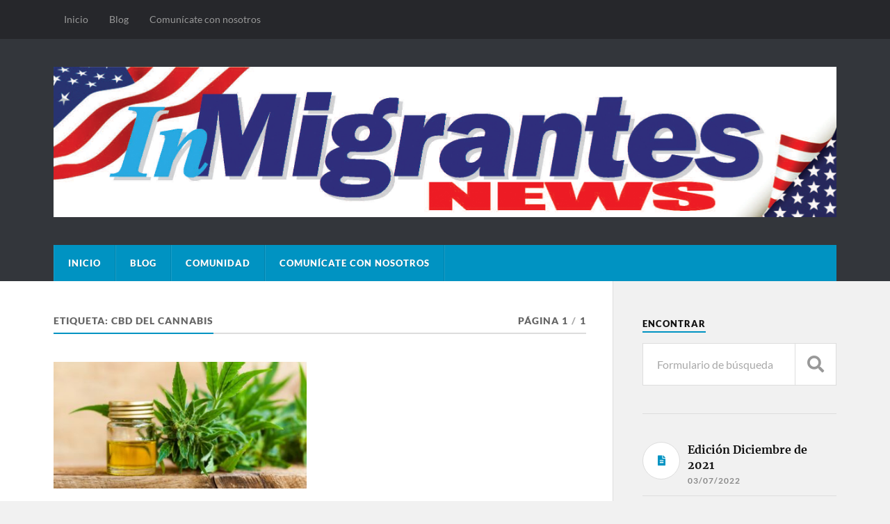

--- FILE ---
content_type: text/html; charset=UTF-8
request_url: https://www.inmigrantes.news/tag/cbd-del-cannabis/
body_size: 10963
content:
<!DOCTYPE html>

<html class="no-js" lang="es" xmlns:fb="https://www.facebook.com/2008/fbml" xmlns:addthis="https://www.addthis.com/help/api-spec" >

	<head profile="http://gmpg.org/xfn/11">
		
		<meta http-equiv="Content-Type" content="text/html; charset=UTF-8" />
		<meta name="viewport" content="width=device-width, initial-scale=1.0" >
		 
		<title>CBD del Cannabis &#8211; Inmigrantes.news</title>
<meta name='robots' content='max-image-preview:large' />
<script>document.documentElement.className = document.documentElement.className.replace("no-js","js");</script>
<link rel='dns-prefetch' href='//s7.addthis.com' />
<link rel="alternate" type="application/rss+xml" title="Inmigrantes.news &raquo; Feed" href="https://www.inmigrantes.news/feed/" />
<link rel="alternate" type="application/rss+xml" title="Inmigrantes.news &raquo; Feed de los comentarios" href="https://www.inmigrantes.news/comments/feed/" />
<link rel="alternate" type="application/rss+xml" title="Inmigrantes.news &raquo; Etiqueta CBD del Cannabis del feed" href="https://www.inmigrantes.news/tag/cbd-del-cannabis/feed/" />
<style id='wp-img-auto-sizes-contain-inline-css' type='text/css'>
img:is([sizes=auto i],[sizes^="auto," i]){contain-intrinsic-size:3000px 1500px}
/*# sourceURL=wp-img-auto-sizes-contain-inline-css */
</style>
<style id='wp-emoji-styles-inline-css' type='text/css'>

	img.wp-smiley, img.emoji {
		display: inline !important;
		border: none !important;
		box-shadow: none !important;
		height: 1em !important;
		width: 1em !important;
		margin: 0 0.07em !important;
		vertical-align: -0.1em !important;
		background: none !important;
		padding: 0 !important;
	}
/*# sourceURL=wp-emoji-styles-inline-css */
</style>
<style id='wp-block-library-inline-css' type='text/css'>
:root{--wp-block-synced-color:#7a00df;--wp-block-synced-color--rgb:122,0,223;--wp-bound-block-color:var(--wp-block-synced-color);--wp-editor-canvas-background:#ddd;--wp-admin-theme-color:#007cba;--wp-admin-theme-color--rgb:0,124,186;--wp-admin-theme-color-darker-10:#006ba1;--wp-admin-theme-color-darker-10--rgb:0,107,160.5;--wp-admin-theme-color-darker-20:#005a87;--wp-admin-theme-color-darker-20--rgb:0,90,135;--wp-admin-border-width-focus:2px}@media (min-resolution:192dpi){:root{--wp-admin-border-width-focus:1.5px}}.wp-element-button{cursor:pointer}:root .has-very-light-gray-background-color{background-color:#eee}:root .has-very-dark-gray-background-color{background-color:#313131}:root .has-very-light-gray-color{color:#eee}:root .has-very-dark-gray-color{color:#313131}:root .has-vivid-green-cyan-to-vivid-cyan-blue-gradient-background{background:linear-gradient(135deg,#00d084,#0693e3)}:root .has-purple-crush-gradient-background{background:linear-gradient(135deg,#34e2e4,#4721fb 50%,#ab1dfe)}:root .has-hazy-dawn-gradient-background{background:linear-gradient(135deg,#faaca8,#dad0ec)}:root .has-subdued-olive-gradient-background{background:linear-gradient(135deg,#fafae1,#67a671)}:root .has-atomic-cream-gradient-background{background:linear-gradient(135deg,#fdd79a,#004a59)}:root .has-nightshade-gradient-background{background:linear-gradient(135deg,#330968,#31cdcf)}:root .has-midnight-gradient-background{background:linear-gradient(135deg,#020381,#2874fc)}:root{--wp--preset--font-size--normal:16px;--wp--preset--font-size--huge:42px}.has-regular-font-size{font-size:1em}.has-larger-font-size{font-size:2.625em}.has-normal-font-size{font-size:var(--wp--preset--font-size--normal)}.has-huge-font-size{font-size:var(--wp--preset--font-size--huge)}.has-text-align-center{text-align:center}.has-text-align-left{text-align:left}.has-text-align-right{text-align:right}.has-fit-text{white-space:nowrap!important}#end-resizable-editor-section{display:none}.aligncenter{clear:both}.items-justified-left{justify-content:flex-start}.items-justified-center{justify-content:center}.items-justified-right{justify-content:flex-end}.items-justified-space-between{justify-content:space-between}.screen-reader-text{border:0;clip-path:inset(50%);height:1px;margin:-1px;overflow:hidden;padding:0;position:absolute;width:1px;word-wrap:normal!important}.screen-reader-text:focus{background-color:#ddd;clip-path:none;color:#444;display:block;font-size:1em;height:auto;left:5px;line-height:normal;padding:15px 23px 14px;text-decoration:none;top:5px;width:auto;z-index:100000}html :where(.has-border-color){border-style:solid}html :where([style*=border-top-color]){border-top-style:solid}html :where([style*=border-right-color]){border-right-style:solid}html :where([style*=border-bottom-color]){border-bottom-style:solid}html :where([style*=border-left-color]){border-left-style:solid}html :where([style*=border-width]){border-style:solid}html :where([style*=border-top-width]){border-top-style:solid}html :where([style*=border-right-width]){border-right-style:solid}html :where([style*=border-bottom-width]){border-bottom-style:solid}html :where([style*=border-left-width]){border-left-style:solid}html :where(img[class*=wp-image-]){height:auto;max-width:100%}:where(figure){margin:0 0 1em}html :where(.is-position-sticky){--wp-admin--admin-bar--position-offset:var(--wp-admin--admin-bar--height,0px)}@media screen and (max-width:600px){html :where(.is-position-sticky){--wp-admin--admin-bar--position-offset:0px}}

/*# sourceURL=wp-block-library-inline-css */
</style><link rel='stylesheet' id='wc-blocks-style-css' href='https://www.inmigrantes.news/wp-content/plugins/woocommerce/assets/client/blocks/wc-blocks.css?ver=wc-10.4.2' type='text/css' media='all' />
<style id='global-styles-inline-css' type='text/css'>
:root{--wp--preset--aspect-ratio--square: 1;--wp--preset--aspect-ratio--4-3: 4/3;--wp--preset--aspect-ratio--3-4: 3/4;--wp--preset--aspect-ratio--3-2: 3/2;--wp--preset--aspect-ratio--2-3: 2/3;--wp--preset--aspect-ratio--16-9: 16/9;--wp--preset--aspect-ratio--9-16: 9/16;--wp--preset--color--black: #111;--wp--preset--color--cyan-bluish-gray: #abb8c3;--wp--preset--color--white: #fff;--wp--preset--color--pale-pink: #f78da7;--wp--preset--color--vivid-red: #cf2e2e;--wp--preset--color--luminous-vivid-orange: #ff6900;--wp--preset--color--luminous-vivid-amber: #fcb900;--wp--preset--color--light-green-cyan: #7bdcb5;--wp--preset--color--vivid-green-cyan: #00d084;--wp--preset--color--pale-cyan-blue: #8ed1fc;--wp--preset--color--vivid-cyan-blue: #0693e3;--wp--preset--color--vivid-purple: #9b51e0;--wp--preset--color--accent: #0093C2;--wp--preset--color--dark-gray: #333;--wp--preset--color--medium-gray: #555;--wp--preset--color--light-gray: #777;--wp--preset--gradient--vivid-cyan-blue-to-vivid-purple: linear-gradient(135deg,rgb(6,147,227) 0%,rgb(155,81,224) 100%);--wp--preset--gradient--light-green-cyan-to-vivid-green-cyan: linear-gradient(135deg,rgb(122,220,180) 0%,rgb(0,208,130) 100%);--wp--preset--gradient--luminous-vivid-amber-to-luminous-vivid-orange: linear-gradient(135deg,rgb(252,185,0) 0%,rgb(255,105,0) 100%);--wp--preset--gradient--luminous-vivid-orange-to-vivid-red: linear-gradient(135deg,rgb(255,105,0) 0%,rgb(207,46,46) 100%);--wp--preset--gradient--very-light-gray-to-cyan-bluish-gray: linear-gradient(135deg,rgb(238,238,238) 0%,rgb(169,184,195) 100%);--wp--preset--gradient--cool-to-warm-spectrum: linear-gradient(135deg,rgb(74,234,220) 0%,rgb(151,120,209) 20%,rgb(207,42,186) 40%,rgb(238,44,130) 60%,rgb(251,105,98) 80%,rgb(254,248,76) 100%);--wp--preset--gradient--blush-light-purple: linear-gradient(135deg,rgb(255,206,236) 0%,rgb(152,150,240) 100%);--wp--preset--gradient--blush-bordeaux: linear-gradient(135deg,rgb(254,205,165) 0%,rgb(254,45,45) 50%,rgb(107,0,62) 100%);--wp--preset--gradient--luminous-dusk: linear-gradient(135deg,rgb(255,203,112) 0%,rgb(199,81,192) 50%,rgb(65,88,208) 100%);--wp--preset--gradient--pale-ocean: linear-gradient(135deg,rgb(255,245,203) 0%,rgb(182,227,212) 50%,rgb(51,167,181) 100%);--wp--preset--gradient--electric-grass: linear-gradient(135deg,rgb(202,248,128) 0%,rgb(113,206,126) 100%);--wp--preset--gradient--midnight: linear-gradient(135deg,rgb(2,3,129) 0%,rgb(40,116,252) 100%);--wp--preset--font-size--small: 15px;--wp--preset--font-size--medium: 20px;--wp--preset--font-size--large: 24px;--wp--preset--font-size--x-large: 42px;--wp--preset--font-size--normal: 17px;--wp--preset--font-size--larger: 28px;--wp--preset--spacing--20: 0.44rem;--wp--preset--spacing--30: 0.67rem;--wp--preset--spacing--40: 1rem;--wp--preset--spacing--50: 1.5rem;--wp--preset--spacing--60: 2.25rem;--wp--preset--spacing--70: 3.38rem;--wp--preset--spacing--80: 5.06rem;--wp--preset--shadow--natural: 6px 6px 9px rgba(0, 0, 0, 0.2);--wp--preset--shadow--deep: 12px 12px 50px rgba(0, 0, 0, 0.4);--wp--preset--shadow--sharp: 6px 6px 0px rgba(0, 0, 0, 0.2);--wp--preset--shadow--outlined: 6px 6px 0px -3px rgb(255, 255, 255), 6px 6px rgb(0, 0, 0);--wp--preset--shadow--crisp: 6px 6px 0px rgb(0, 0, 0);}:where(.is-layout-flex){gap: 0.5em;}:where(.is-layout-grid){gap: 0.5em;}body .is-layout-flex{display: flex;}.is-layout-flex{flex-wrap: wrap;align-items: center;}.is-layout-flex > :is(*, div){margin: 0;}body .is-layout-grid{display: grid;}.is-layout-grid > :is(*, div){margin: 0;}:where(.wp-block-columns.is-layout-flex){gap: 2em;}:where(.wp-block-columns.is-layout-grid){gap: 2em;}:where(.wp-block-post-template.is-layout-flex){gap: 1.25em;}:where(.wp-block-post-template.is-layout-grid){gap: 1.25em;}.has-black-color{color: var(--wp--preset--color--black) !important;}.has-cyan-bluish-gray-color{color: var(--wp--preset--color--cyan-bluish-gray) !important;}.has-white-color{color: var(--wp--preset--color--white) !important;}.has-pale-pink-color{color: var(--wp--preset--color--pale-pink) !important;}.has-vivid-red-color{color: var(--wp--preset--color--vivid-red) !important;}.has-luminous-vivid-orange-color{color: var(--wp--preset--color--luminous-vivid-orange) !important;}.has-luminous-vivid-amber-color{color: var(--wp--preset--color--luminous-vivid-amber) !important;}.has-light-green-cyan-color{color: var(--wp--preset--color--light-green-cyan) !important;}.has-vivid-green-cyan-color{color: var(--wp--preset--color--vivid-green-cyan) !important;}.has-pale-cyan-blue-color{color: var(--wp--preset--color--pale-cyan-blue) !important;}.has-vivid-cyan-blue-color{color: var(--wp--preset--color--vivid-cyan-blue) !important;}.has-vivid-purple-color{color: var(--wp--preset--color--vivid-purple) !important;}.has-black-background-color{background-color: var(--wp--preset--color--black) !important;}.has-cyan-bluish-gray-background-color{background-color: var(--wp--preset--color--cyan-bluish-gray) !important;}.has-white-background-color{background-color: var(--wp--preset--color--white) !important;}.has-pale-pink-background-color{background-color: var(--wp--preset--color--pale-pink) !important;}.has-vivid-red-background-color{background-color: var(--wp--preset--color--vivid-red) !important;}.has-luminous-vivid-orange-background-color{background-color: var(--wp--preset--color--luminous-vivid-orange) !important;}.has-luminous-vivid-amber-background-color{background-color: var(--wp--preset--color--luminous-vivid-amber) !important;}.has-light-green-cyan-background-color{background-color: var(--wp--preset--color--light-green-cyan) !important;}.has-vivid-green-cyan-background-color{background-color: var(--wp--preset--color--vivid-green-cyan) !important;}.has-pale-cyan-blue-background-color{background-color: var(--wp--preset--color--pale-cyan-blue) !important;}.has-vivid-cyan-blue-background-color{background-color: var(--wp--preset--color--vivid-cyan-blue) !important;}.has-vivid-purple-background-color{background-color: var(--wp--preset--color--vivid-purple) !important;}.has-black-border-color{border-color: var(--wp--preset--color--black) !important;}.has-cyan-bluish-gray-border-color{border-color: var(--wp--preset--color--cyan-bluish-gray) !important;}.has-white-border-color{border-color: var(--wp--preset--color--white) !important;}.has-pale-pink-border-color{border-color: var(--wp--preset--color--pale-pink) !important;}.has-vivid-red-border-color{border-color: var(--wp--preset--color--vivid-red) !important;}.has-luminous-vivid-orange-border-color{border-color: var(--wp--preset--color--luminous-vivid-orange) !important;}.has-luminous-vivid-amber-border-color{border-color: var(--wp--preset--color--luminous-vivid-amber) !important;}.has-light-green-cyan-border-color{border-color: var(--wp--preset--color--light-green-cyan) !important;}.has-vivid-green-cyan-border-color{border-color: var(--wp--preset--color--vivid-green-cyan) !important;}.has-pale-cyan-blue-border-color{border-color: var(--wp--preset--color--pale-cyan-blue) !important;}.has-vivid-cyan-blue-border-color{border-color: var(--wp--preset--color--vivid-cyan-blue) !important;}.has-vivid-purple-border-color{border-color: var(--wp--preset--color--vivid-purple) !important;}.has-vivid-cyan-blue-to-vivid-purple-gradient-background{background: var(--wp--preset--gradient--vivid-cyan-blue-to-vivid-purple) !important;}.has-light-green-cyan-to-vivid-green-cyan-gradient-background{background: var(--wp--preset--gradient--light-green-cyan-to-vivid-green-cyan) !important;}.has-luminous-vivid-amber-to-luminous-vivid-orange-gradient-background{background: var(--wp--preset--gradient--luminous-vivid-amber-to-luminous-vivid-orange) !important;}.has-luminous-vivid-orange-to-vivid-red-gradient-background{background: var(--wp--preset--gradient--luminous-vivid-orange-to-vivid-red) !important;}.has-very-light-gray-to-cyan-bluish-gray-gradient-background{background: var(--wp--preset--gradient--very-light-gray-to-cyan-bluish-gray) !important;}.has-cool-to-warm-spectrum-gradient-background{background: var(--wp--preset--gradient--cool-to-warm-spectrum) !important;}.has-blush-light-purple-gradient-background{background: var(--wp--preset--gradient--blush-light-purple) !important;}.has-blush-bordeaux-gradient-background{background: var(--wp--preset--gradient--blush-bordeaux) !important;}.has-luminous-dusk-gradient-background{background: var(--wp--preset--gradient--luminous-dusk) !important;}.has-pale-ocean-gradient-background{background: var(--wp--preset--gradient--pale-ocean) !important;}.has-electric-grass-gradient-background{background: var(--wp--preset--gradient--electric-grass) !important;}.has-midnight-gradient-background{background: var(--wp--preset--gradient--midnight) !important;}.has-small-font-size{font-size: var(--wp--preset--font-size--small) !important;}.has-medium-font-size{font-size: var(--wp--preset--font-size--medium) !important;}.has-large-font-size{font-size: var(--wp--preset--font-size--large) !important;}.has-x-large-font-size{font-size: var(--wp--preset--font-size--x-large) !important;}
/*# sourceURL=global-styles-inline-css */
</style>

<style id='classic-theme-styles-inline-css' type='text/css'>
/*! This file is auto-generated */
.wp-block-button__link{color:#fff;background-color:#32373c;border-radius:9999px;box-shadow:none;text-decoration:none;padding:calc(.667em + 2px) calc(1.333em + 2px);font-size:1.125em}.wp-block-file__button{background:#32373c;color:#fff;text-decoration:none}
/*# sourceURL=/wp-includes/css/classic-themes.min.css */
</style>
<link rel='stylesheet' id='coblocks-extensions-css' href='https://www.inmigrantes.news/wp-content/plugins/coblocks/dist/style-coblocks-extensions.css?ver=3.1.16' type='text/css' media='all' />
<link rel='stylesheet' id='coblocks-animation-css' href='https://www.inmigrantes.news/wp-content/plugins/coblocks/dist/style-coblocks-animation.css?ver=2677611078ee87eb3b1c' type='text/css' media='all' />
<link rel='stylesheet' id='woocommerce-layout-css' href='https://www.inmigrantes.news/wp-content/plugins/woocommerce/assets/css/woocommerce-layout.css?ver=10.4.2' type='text/css' media='all' />
<link rel='stylesheet' id='woocommerce-smallscreen-css' href='https://www.inmigrantes.news/wp-content/plugins/woocommerce/assets/css/woocommerce-smallscreen.css?ver=10.4.2' type='text/css' media='only screen and (max-width: 768px)' />
<link rel='stylesheet' id='woocommerce-general-css' href='https://www.inmigrantes.news/wp-content/plugins/woocommerce/assets/css/woocommerce.css?ver=10.4.2' type='text/css' media='all' />
<style id='woocommerce-inline-inline-css' type='text/css'>
.woocommerce form .form-row .required { visibility: visible; }
/*# sourceURL=woocommerce-inline-inline-css */
</style>
<link rel='stylesheet' id='wp-components-css' href='https://www.inmigrantes.news/wp-includes/css/dist/components/style.min.css?ver=6.9' type='text/css' media='all' />
<link rel='stylesheet' id='godaddy-styles-css' href='https://www.inmigrantes.news/wp-content/plugins/coblocks/includes/Dependencies/GoDaddy/Styles/build/latest.css?ver=2.0.2' type='text/css' media='all' />
<link rel='stylesheet' id='addthis_all_pages-css' href='https://www.inmigrantes.news/wp-content/plugins/addthis-follow/frontend/build/addthis_wordpress_public.min.css?ver=6.9' type='text/css' media='all' />
<link rel='stylesheet' id='rowling_google_fonts-css' href='https://www.inmigrantes.news/wp-content/themes/rowling/assets/css/fonts.css?ver=6.9' type='text/css' media='all' />
<link rel='stylesheet' id='rowling_fontawesome-css' href='https://www.inmigrantes.news/wp-content/themes/rowling/assets/css/font-awesome.min.css?ver=5.13.0' type='text/css' media='all' />
<link rel='stylesheet' id='rowling_style-css' href='https://www.inmigrantes.news/wp-content/themes/rowling/style.css?ver=2.1.1' type='text/css' media='all' />
<script type="text/javascript" src="https://www.inmigrantes.news/wp-includes/js/jquery/jquery.min.js?ver=3.7.1" id="jquery-core-js"></script>
<script type="text/javascript" src="https://www.inmigrantes.news/wp-includes/js/jquery/jquery-migrate.min.js?ver=3.4.1" id="jquery-migrate-js"></script>
<script type="text/javascript" id="3d-flip-book-client-locale-loader-js-extra">
/* <![CDATA[ */
var FB3D_CLIENT_LOCALE = {"ajaxurl":"https://www.inmigrantes.news/wp-admin/admin-ajax.php","dictionary":{"Table of contents":"Table of contents","Close":"Close","Bookmarks":"Bookmarks","Thumbnails":"Thumbnails","Search":"Search","Share":"Share","Facebook":"Facebook","Twitter":"Twitter","Email":"Email","Play":"Play","Previous page":"Previous page","Next page":"Next page","Zoom in":"Zoom in","Zoom out":"Zoom out","Fit view":"Fit view","Auto play":"Auto play","Full screen":"Full screen","More":"More","Smart pan":"Smart pan","Single page":"Single page","Sounds":"Sounds","Stats":"Stats","Print":"Print","Download":"Download","Goto first page":"Goto first page","Goto last page":"Goto last page"},"images":"https://www.inmigrantes.news/wp-content/plugins/interactive-3d-flipbook-powered-physics-engine/assets/images/","jsData":{"urls":[],"posts":{"ids_mis":[],"ids":[]},"pages":[],"firstPages":[],"bookCtrlProps":[],"bookTemplates":[]},"key":"3d-flip-book","pdfJS":{"pdfJsLib":"https://www.inmigrantes.news/wp-content/plugins/interactive-3d-flipbook-powered-physics-engine/assets/js/pdf.min.js?ver=4.3.136","pdfJsWorker":"https://www.inmigrantes.news/wp-content/plugins/interactive-3d-flipbook-powered-physics-engine/assets/js/pdf.worker.js?ver=4.3.136","stablePdfJsLib":"https://www.inmigrantes.news/wp-content/plugins/interactive-3d-flipbook-powered-physics-engine/assets/js/stable/pdf.min.js?ver=2.5.207","stablePdfJsWorker":"https://www.inmigrantes.news/wp-content/plugins/interactive-3d-flipbook-powered-physics-engine/assets/js/stable/pdf.worker.js?ver=2.5.207","pdfJsCMapUrl":"https://www.inmigrantes.news/wp-content/plugins/interactive-3d-flipbook-powered-physics-engine/assets/cmaps/"},"cacheurl":"http://www.inmigrantes.news/wp-content/uploads/3d-flip-book/cache/","pluginsurl":"https://www.inmigrantes.news/wp-content/plugins/","pluginurl":"https://www.inmigrantes.news/wp-content/plugins/interactive-3d-flipbook-powered-physics-engine/","thumbnailSize":{"width":"150","height":"150"},"version":"1.16.17"};
//# sourceURL=3d-flip-book-client-locale-loader-js-extra
/* ]]> */
</script>
<script type="text/javascript" src="https://www.inmigrantes.news/wp-content/plugins/interactive-3d-flipbook-powered-physics-engine/assets/js/client-locale-loader.js?ver=1.16.17" id="3d-flip-book-client-locale-loader-js" async="async" data-wp-strategy="async"></script>
<script type="text/javascript" src="https://www.inmigrantes.news/wp-content/plugins/woocommerce/assets/js/jquery-blockui/jquery.blockUI.min.js?ver=2.7.0-wc.10.4.2" id="wc-jquery-blockui-js" defer="defer" data-wp-strategy="defer"></script>
<script type="text/javascript" id="wc-add-to-cart-js-extra">
/* <![CDATA[ */
var wc_add_to_cart_params = {"ajax_url":"/wp-admin/admin-ajax.php","wc_ajax_url":"/?wc-ajax=%%endpoint%%","i18n_view_cart":"Ver carrito","cart_url":"https://www.inmigrantes.news","is_cart":"","cart_redirect_after_add":"no"};
//# sourceURL=wc-add-to-cart-js-extra
/* ]]> */
</script>
<script type="text/javascript" src="https://www.inmigrantes.news/wp-content/plugins/woocommerce/assets/js/frontend/add-to-cart.min.js?ver=10.4.2" id="wc-add-to-cart-js" defer="defer" data-wp-strategy="defer"></script>
<script type="text/javascript" src="https://www.inmigrantes.news/wp-content/plugins/woocommerce/assets/js/js-cookie/js.cookie.min.js?ver=2.1.4-wc.10.4.2" id="wc-js-cookie-js" defer="defer" data-wp-strategy="defer"></script>
<script type="text/javascript" id="woocommerce-js-extra">
/* <![CDATA[ */
var woocommerce_params = {"ajax_url":"/wp-admin/admin-ajax.php","wc_ajax_url":"/?wc-ajax=%%endpoint%%","i18n_password_show":"Mostrar contrase\u00f1a","i18n_password_hide":"Ocultar contrase\u00f1a"};
//# sourceURL=woocommerce-js-extra
/* ]]> */
</script>
<script type="text/javascript" src="https://www.inmigrantes.news/wp-content/plugins/woocommerce/assets/js/frontend/woocommerce.min.js?ver=10.4.2" id="woocommerce-js" defer="defer" data-wp-strategy="defer"></script>
<script type="text/javascript" src="https://www.inmigrantes.news/wp-content/themes/rowling/assets/js/flexslider.js?ver=1" id="rowling_flexslider-js"></script>
<script type="text/javascript" src="https://www.inmigrantes.news/wp-content/themes/rowling/assets/js/doubletaptogo.js?ver=1" id="rowling_doubletap-js"></script>
<script type="text/javascript" src="https://s7.addthis.com/js/300/addthis_widget.js?ver=6.9#pubid=wp-c1a01a51c8f09869c0405f39dadf24f8" id="addthis_widget-js"></script>
<link rel="https://api.w.org/" href="https://www.inmigrantes.news/wp-json/" /><link rel="alternate" title="JSON" type="application/json" href="https://www.inmigrantes.news/wp-json/wp/v2/tags/211" /><link rel="EditURI" type="application/rsd+xml" title="RSD" href="https://www.inmigrantes.news/xmlrpc.php?rsd" />
<meta name="generator" content="WordPress 6.9" />
<meta name="generator" content="WooCommerce 10.4.2" />
	<noscript><style>.woocommerce-product-gallery{ opacity: 1 !important; }</style></noscript>
	<script data-cfasync="false" type="text/javascript">if (window.addthis_product === undefined) { window.addthis_product = "wpf"; } if (window.wp_product_version === undefined) { window.wp_product_version = "wpf-4.2.7"; } if (window.addthis_share === undefined) { window.addthis_share = {}; } if (window.addthis_config === undefined) { window.addthis_config = {"data_track_clickback":true,"ignore_server_config":true,"ui_atversion":300}; } if (window.addthis_layers === undefined) { window.addthis_layers = {}; } if (window.addthis_layers_tools === undefined) { window.addthis_layers_tools = []; } else {  } if (window.addthis_plugin_info === undefined) { window.addthis_plugin_info = {"info_status":"enabled","cms_name":"WordPress","plugin_name":"Follow Buttons by AddThis","plugin_version":"4.2.7","plugin_mode":"WordPress","anonymous_profile_id":"wp-c1a01a51c8f09869c0405f39dadf24f8","page_info":{"template":"archives","post_type":""},"sharing_enabled_on_post_via_metabox":false}; } 
                    (function() {
                      var first_load_interval_id = setInterval(function () {
                        if (typeof window.addthis !== 'undefined') {
                          window.clearInterval(first_load_interval_id);
                          if (typeof window.addthis_layers !== 'undefined' && Object.getOwnPropertyNames(window.addthis_layers).length > 0) {
                            window.addthis.layers(window.addthis_layers);
                          }
                          if (Array.isArray(window.addthis_layers_tools)) {
                            for (i = 0; i < window.addthis_layers_tools.length; i++) {
                              window.addthis.layers(window.addthis_layers_tools[i]);
                            }
                          }
                        }
                     },1000)
                    }());
                </script><link rel="icon" href="https://www.inmigrantes.news/wp-content/uploads/2021/01/cropped-in-1-32x32.jpg" sizes="32x32" />
<link rel="icon" href="https://www.inmigrantes.news/wp-content/uploads/2021/01/cropped-in-1-192x192.jpg" sizes="192x192" />
<link rel="apple-touch-icon" href="https://www.inmigrantes.news/wp-content/uploads/2021/01/cropped-in-1-180x180.jpg" />
<meta name="msapplication-TileImage" content="https://www.inmigrantes.news/wp-content/uploads/2021/01/cropped-in-1-270x270.jpg" />
	
	</head>
	
	<body class="archive tag tag-cbd-del-cannabis tag-211 wp-custom-logo wp-theme-rowling theme-rowling woocommerce-no-js">

		
		<a class="skip-link button" href="#site-content">Saltar al contenido</a>
		
				
			<div class="top-nav">
				
				<div class="section-inner group">

					
						<ul class="secondary-menu dropdown-menu reset-list-style">
							<li id="menu-item-33" class="menu-item menu-item-type-post_type menu-item-object-page menu-item-home menu-item-33"><a href="https://www.inmigrantes.news/">Inicio</a></li>
<li id="menu-item-1152" class="menu-item menu-item-type-post_type menu-item-object-page current_page_parent menu-item-1152"><a href="https://www.inmigrantes.news/blog/">Blog</a></li>
<li id="menu-item-34" class="menu-item menu-item-type-post_type menu-item-object-page menu-item-34"><a href="https://www.inmigrantes.news/contact/">Comunícate con nosotros</a></li>
						</ul><!-- .secondary-menu -->

					
									
				</div><!-- .section-inner -->
				
			</div><!-- .top-nav -->
			
				
		<div class="search-container">
			
			<div class="section-inner">
			
				
<form method="get" class="search-form" id="search-form-696eca06b8a58" action="https://www.inmigrantes.news/">
	<input type="search" class="search-field" placeholder="Formulario de búsqueda" name="s" id="search-form-696eca06b8a5a" /> 
	<button type="submit" class="search-button"><div class="fa fw fa-search"></div><span class="screen-reader-text">Buscar</span></button>
</form>			
			</div><!-- .section-inner -->
			
		</div><!-- .search-container -->
		
		<header class="header-wrapper">
		
			<div class="header">
					
				<div class="section-inner">
				
					
						<div class="blog-logo">
							<a class="logo" href="https://www.inmigrantes.news/" rel="home">
								<img src="https://www.inmigrantes.news/wp-content/uploads/2021/01/Inmigrantes-News-Web.jpg">
								<span class="screen-reader-text">Inmigrantes.news</span>
							</a>
						</div>
			
										
					<div class="nav-toggle">
						
						<div class="bars">
							<div class="bar"></div>
							<div class="bar"></div>
							<div class="bar"></div>
						</div>
						
					</div><!-- .nav-toggle -->
				
				</div><!-- .section-inner -->
				
			</div><!-- .header -->
			
			<div class="navigation">
				
				<div class="section-inner group">
					
					<ul class="primary-menu reset-list-style dropdown-menu">
						
						<li class="page_item page-item-17"><a href="https://www.inmigrantes.news/">Inicio</a></li>
<li class="page_item page-item-18 current_page_parent"><a href="https://www.inmigrantes.news/blog/">Blog</a></li>
<li class="page_item page-item-49"><a href="https://www.inmigrantes.news/comunidad/">Comunidad</a></li>
<li class="page_item page-item-20"><a href="https://www.inmigrantes.news/contact/">Comunícate con nosotros</a></li>
															
					</ul>
					
				</div><!-- .section-inner -->
				
			</div><!-- .navigation -->
				
			<ul class="mobile-menu reset-list-style">
				
				<li class="page_item page-item-17"><a href="https://www.inmigrantes.news/">Inicio</a></li>
<li class="page_item page-item-18 current_page_parent"><a href="https://www.inmigrantes.news/blog/">Blog</a></li>
<li class="page_item page-item-49"><a href="https://www.inmigrantes.news/comunidad/">Comunidad</a></li>
<li class="page_item page-item-20"><a href="https://www.inmigrantes.news/contact/">Comunícate con nosotros</a></li>
				
			</ul><!-- .mobile-menu -->
				
		</header><!-- .header-wrapper -->

		<main id="site-content">
<div class="wrapper section-inner group">
			
	<div class="content">

				
			<div class="archive-header">

				<div class="group archive-header-inner">

											<h1 class="archive-title">Etiqueta: <span>CBD del Cannabis</span></h1>
										
											<p class="archive-subtitle">Página 1<span class="sep">/</span>1</p>
					
				</div><!-- .group -->

								
			</div><!-- .archive-header -->
						
																									                    
				
			<div class="posts" id="posts">
					
				<article id="post-824" class="post post-824 type-post status-publish format-standard has-post-thumbnail hentry category-industria category-medio-ambiente category-news category-noticia category-reportajes category-salud category-sociedad tag-biotecnologia tag-cannabis tag-cbd-del-cannabis tag-director-cientifico tag-gustavo-villa-moreno tag-quimico">

	
		
		<figure class="post-image">
			
			
							<a href="https://www.inmigrantes.news/el-cbd/"><img width="400" height="200" src="https://www.inmigrantes.news/wp-content/uploads/2021/04/Aceite-CBD-400x200.jpg" class="attachment-post-image-thumb size-post-image-thumb wp-post-image" alt="Aceite CBD del Cannabis" decoding="async" fetchpriority="high" /></a>
						
		</figure><!-- .post-image -->
			
		
	<header class="post-header">
							
					<p class="post-categories"><a href="https://www.inmigrantes.news/category/industria/" rel="category tag">Industria</a>, <a href="https://www.inmigrantes.news/category/medio-ambiente/" rel="category tag">Medio Ambiente</a>, <a href="https://www.inmigrantes.news/category/news/" rel="category tag">News</a>, <a href="https://www.inmigrantes.news/category/noticia/" rel="category tag">Noticia</a>, <a href="https://www.inmigrantes.news/category/reportajes/" rel="category tag">Reportaje</a>, <a href="https://www.inmigrantes.news/category/salud/" rel="category tag">Salud</a>, <a href="https://www.inmigrantes.news/category/sociedad/" rel="category tag">Sociedad</a></p>
				
				    <h2 class="post-title"><a href="https://www.inmigrantes.news/el-cbd/">El CBD</a></h2>
				
		<p class="post-meta">
			<a href="https://www.inmigrantes.news/el-cbd/">04/16/2021</a> 
			 &mdash; <a href="https://www.inmigrantes.news/el-cbd/#comments">5 comentarios</a>		</p>
		
	</header><!-- .post-header -->
						
</article><!-- .post -->	        	                    			
			</div><!-- .posts -->
		
					
	</div><!-- .content -->
	
	<div class="sidebar">

	<div id="search-3" class="widget widget_search"><div class="widget-content"><h3 class="widget-title">Encontrar</h3>
<form method="get" class="search-form" id="search-form-696eca06bd28f" action="https://www.inmigrantes.news/">
	<input type="search" class="search-field" placeholder="Formulario de búsqueda" name="s" id="search-form-696eca06bd290" /> 
	<button type="submit" class="search-button"><div class="fa fw fa-search"></div><span class="screen-reader-text">Buscar</span></button>
</form></div></div><div id="rowling_recent_posts-3" class="widget Rowling_Recent_Posts"><div class="widget-content">			
			<ul class="rowling-widget-list reset-list-style">
				
								
						<li>
							<a href="https://www.inmigrantes.news/edicion-diciembre-de-2021/" class="group">
								<div class="post-icon">
									<div class="fa fw fa-file-alt"></div>								</div>
								<div class="inner">
									<p class="title">Edición Diciembre de 2021</p>
									<p class="meta">03/07/2022</p>
								</div>
							</a>
						</li>
				
									
						<li>
							<a href="https://www.inmigrantes.news/innovaciones-tecnologicas-en-la-medicina/" class="group">
								<div class="post-icon">
									<img width="150" height="150" src="https://www.inmigrantes.news/wp-content/uploads/2021/09/Equipos-sanitarios-complejos-150x150.jpg" class="attachment-thumbnail size-thumbnail wp-post-image" alt="Equipos sanitarios complejos" decoding="async" loading="lazy" srcset="https://www.inmigrantes.news/wp-content/uploads/2021/09/Equipos-sanitarios-complejos-150x150.jpg 150w, https://www.inmigrantes.news/wp-content/uploads/2021/09/Equipos-sanitarios-complejos-88x88.jpg 88w, https://www.inmigrantes.news/wp-content/uploads/2021/09/Equipos-sanitarios-complejos-300x300.jpg 300w, https://www.inmigrantes.news/wp-content/uploads/2021/09/Equipos-sanitarios-complejos-100x100.jpg 100w" sizes="auto, (max-width: 150px) 100vw, 150px" />								</div>
								<div class="inner">
									<p class="title">Innovaciones tecnológicas en la medicina</p>
									<p class="meta">09/08/2021</p>
								</div>
							</a>
						</li>
				
									
						<li>
							<a href="https://www.inmigrantes.news/el-cambio-climatico/" class="group">
								<div class="post-icon">
									<img width="150" height="150" src="https://www.inmigrantes.news/wp-content/uploads/2021/09/Calles-de-New-York-inundadas-150x150.jpg" class="attachment-thumbnail size-thumbnail wp-post-image" alt="Calles de New York inundadas" decoding="async" loading="lazy" srcset="https://www.inmigrantes.news/wp-content/uploads/2021/09/Calles-de-New-York-inundadas-150x150.jpg 150w, https://www.inmigrantes.news/wp-content/uploads/2021/09/Calles-de-New-York-inundadas-88x88.jpg 88w, https://www.inmigrantes.news/wp-content/uploads/2021/09/Calles-de-New-York-inundadas-300x300.jpg 300w, https://www.inmigrantes.news/wp-content/uploads/2021/09/Calles-de-New-York-inundadas-100x100.jpg 100w" sizes="auto, (max-width: 150px) 100vw, 150px" />								</div>
								<div class="inner">
									<p class="title">El Cambio climático,</p>
									<p class="meta">09/08/2021</p>
								</div>
							</a>
						</li>
				
									
						<li>
							<a href="https://www.inmigrantes.news/copa-libertadores-llega-a-su-fase-de-grupos/" class="group">
								<div class="post-icon">
									<img width="150" height="150" src="https://www.inmigrantes.news/wp-content/uploads/2021/06/Copa-Libertadores-Fase-de-Grupos-150x150.jpg" class="attachment-thumbnail size-thumbnail wp-post-image" alt="Copa Libertadores, Fase de Grupos" decoding="async" loading="lazy" srcset="https://www.inmigrantes.news/wp-content/uploads/2021/06/Copa-Libertadores-Fase-de-Grupos-150x150.jpg 150w, https://www.inmigrantes.news/wp-content/uploads/2021/06/Copa-Libertadores-Fase-de-Grupos-88x88.jpg 88w, https://www.inmigrantes.news/wp-content/uploads/2021/06/Copa-Libertadores-Fase-de-Grupos-300x300.jpg 300w, https://www.inmigrantes.news/wp-content/uploads/2021/06/Copa-Libertadores-Fase-de-Grupos-100x100.jpg 100w" sizes="auto, (max-width: 150px) 100vw, 150px" />								</div>
								<div class="inner">
									<p class="title">Copa Libertadores llega a su fase de grupos</p>
									<p class="meta">06/30/2021</p>
								</div>
							</a>
						</li>
				
									
						<li>
							<a href="https://www.inmigrantes.news/como-cuidar-nuestra-piel-en-verano/" class="group">
								<div class="post-icon">
									<img width="150" height="150" src="https://www.inmigrantes.news/wp-content/uploads/2021/06/Como-cuidar-nuestra-piel-en-verano-150x150.jpeg" class="attachment-thumbnail size-thumbnail wp-post-image" alt="" decoding="async" loading="lazy" srcset="https://www.inmigrantes.news/wp-content/uploads/2021/06/Como-cuidar-nuestra-piel-en-verano-150x150.jpeg 150w, https://www.inmigrantes.news/wp-content/uploads/2021/06/Como-cuidar-nuestra-piel-en-verano-88x88.jpeg 88w, https://www.inmigrantes.news/wp-content/uploads/2021/06/Como-cuidar-nuestra-piel-en-verano-300x300.jpeg 300w, https://www.inmigrantes.news/wp-content/uploads/2021/06/Como-cuidar-nuestra-piel-en-verano-100x100.jpeg 100w" sizes="auto, (max-width: 150px) 100vw, 150px" />								</div>
								<div class="inner">
									<p class="title">Cómo cuidar nuestra piel en verano</p>
									<p class="meta">06/30/2021</p>
								</div>
							</a>
						</li>
				
							
			</ul>
					
			</div></div><div id="categories-3" class="widget widget_categories"><div class="widget-content"><h3 class="widget-title">Categorías</h3><form action="https://www.inmigrantes.news" method="get"><label class="screen-reader-text" for="cat">Categorías</label><select  name='cat' id='cat' class='postform'>
	<option value='-1'>Elegir la categoría</option>
	<option class="level-0" value="104">Abogada&nbsp;&nbsp;(2)</option>
	<option class="level-0" value="27">Actualidad&nbsp;&nbsp;(18)</option>
	<option class="level-0" value="159">Alianza&nbsp;&nbsp;(2)</option>
	<option class="level-0" value="89">Analista&nbsp;&nbsp;(3)</option>
	<option class="level-0" value="72">Arte&nbsp;&nbsp;(1)</option>
	<option class="level-0" value="308">Artista Plástica&nbsp;&nbsp;(1)</option>
	<option class="level-0" value="147">Asesor&nbsp;&nbsp;(1)</option>
	<option class="level-0" value="331">Asesora&nbsp;&nbsp;(1)</option>
	<option class="level-0" value="31">Belleza&nbsp;&nbsp;(2)</option>
	<option class="level-0" value="421">Cambio Climático&nbsp;&nbsp;(1)</option>
	<option class="level-0" value="78">Cantante&nbsp;&nbsp;(1)</option>
	<option class="level-0" value="124">Celebración&nbsp;&nbsp;(6)</option>
	<option class="level-0" value="135">Ciencia&nbsp;&nbsp;(2)</option>
	<option class="level-0" value="76">Compositor&nbsp;&nbsp;(1)</option>
	<option class="level-0" value="48">Comunidad&nbsp;&nbsp;(19)</option>
	<option class="level-0" value="93">Conferencista&nbsp;&nbsp;(1)</option>
	<option class="level-0" value="125">Congreso&nbsp;&nbsp;(2)</option>
	<option class="level-0" value="343">Congreso Hispanoamericano de Prensa&nbsp;&nbsp;(1)</option>
	<option class="level-0" value="116">Consultora&nbsp;&nbsp;(1)</option>
	<option class="level-0" value="106">Corresponsal&nbsp;&nbsp;(2)</option>
	<option class="level-0" value="47">Cultura&nbsp;&nbsp;(5)</option>
	<option class="level-0" value="119">Deportes&nbsp;&nbsp;(5)</option>
	<option class="level-0" value="67">Diplomático&nbsp;&nbsp;(3)</option>
	<option class="level-0" value="221">Economía&nbsp;&nbsp;(3)</option>
	<option class="level-0" value="146">Educador&nbsp;&nbsp;(1)</option>
	<option class="level-0" value="71">Escritor&nbsp;&nbsp;(4)</option>
	<option class="level-0" value="110">Estadísticas&nbsp;&nbsp;(1)</option>
	<option class="level-0" value="74">Estética&nbsp;&nbsp;(1)</option>
	<option class="level-0" value="94">Estratega&nbsp;&nbsp;(1)</option>
	<option class="level-0" value="365">Estrategias&nbsp;&nbsp;(1)</option>
	<option class="level-0" value="97">Exportaciones&nbsp;&nbsp;(1)</option>
	<option class="level-0" value="148">Género&nbsp;&nbsp;(2)</option>
	<option class="level-0" value="366">Historia&nbsp;&nbsp;(1)</option>
	<option class="level-0" value="145">Historiador&nbsp;&nbsp;(1)</option>
	<option class="level-0" value="96">Importaciones&nbsp;&nbsp;(1)</option>
	<option class="level-0" value="214">Industria&nbsp;&nbsp;(3)</option>
	<option class="level-0" value="169">Informática&nbsp;&nbsp;(2)</option>
	<option class="level-0" value="28">Inmigración&nbsp;&nbsp;(11)</option>
	<option class="level-0" value="151">InMigrante Destacada&nbsp;&nbsp;(6)</option>
	<option class="level-0" value="191">InMigrante Destacado&nbsp;&nbsp;(2)</option>
	<option class="level-0" value="332">Instructora&nbsp;&nbsp;(1)</option>
	<option class="level-0" value="115">Maquillista&nbsp;&nbsp;(1)</option>
	<option class="level-0" value="98">Marketing&nbsp;&nbsp;(6)</option>
	<option class="level-0" value="184">Medio Ambiente&nbsp;&nbsp;(5)</option>
	<option class="level-0" value="77">Músico&nbsp;&nbsp;(1)</option>
	<option class="level-0" value="32">News&nbsp;&nbsp;(33)</option>
	<option class="level-0" value="33">Noticia&nbsp;&nbsp;(30)</option>
	<option class="level-0" value="73">ONU&nbsp;&nbsp;(5)</option>
	<option class="level-0" value="70">Periodista&nbsp;&nbsp;(7)</option>
	<option class="level-0" value="75">Personaje&nbsp;&nbsp;(6)</option>
	<option class="level-0" value="30">Personalidades&nbsp;&nbsp;(5)</option>
	<option class="level-0" value="26">Política&nbsp;&nbsp;(5)</option>
	<option class="level-0" value="344">Prensa&nbsp;&nbsp;(1)</option>
	<option class="level-0" value="35">Publireportaje&nbsp;&nbsp;(1)</option>
	<option class="level-0" value="64">Recordación&nbsp;&nbsp;(2)</option>
	<option class="level-0" value="34">Reportaje&nbsp;&nbsp;(3)</option>
	<option class="level-0" value="29">Salud&nbsp;&nbsp;(6)</option>
	<option class="level-0" value="103">San Valentín&nbsp;&nbsp;(1)</option>
	<option class="level-0" value="82">Sicología&nbsp;&nbsp;(1)</option>
	<option class="level-0" value="168">Sistemas&nbsp;&nbsp;(1)</option>
	<option class="level-0" value="49">Social&nbsp;&nbsp;(1)</option>
	<option class="level-0" value="83">Sociedad&nbsp;&nbsp;(18)</option>
	<option class="level-0" value="120">Sport&nbsp;&nbsp;(5)</option>
	<option class="level-0" value="107">Tecnología&nbsp;&nbsp;(5)</option>
	<option class="level-0" value="198">Turismo&nbsp;&nbsp;(1)</option>
	<option class="level-0" value="342">Yoga&nbsp;&nbsp;(1)</option>
</select>
</form><script type="text/javascript">
/* <![CDATA[ */

( ( dropdownId ) => {
	const dropdown = document.getElementById( dropdownId );
	function onSelectChange() {
		setTimeout( () => {
			if ( 'escape' === dropdown.dataset.lastkey ) {
				return;
			}
			if ( dropdown.value && parseInt( dropdown.value ) > 0 && dropdown instanceof HTMLSelectElement ) {
				dropdown.parentElement.submit();
			}
		}, 250 );
	}
	function onKeyUp( event ) {
		if ( 'Escape' === event.key ) {
			dropdown.dataset.lastkey = 'escape';
		} else {
			delete dropdown.dataset.lastkey;
		}
	}
	function onClick() {
		delete dropdown.dataset.lastkey;
	}
	dropdown.addEventListener( 'keyup', onKeyUp );
	dropdown.addEventListener( 'click', onClick );
	dropdown.addEventListener( 'change', onSelectChange );
})( "cat" );

//# sourceURL=WP_Widget_Categories%3A%3Awidget
/* ]]> */
</script>
</div></div><div id="media_gallery-3" class="widget widget_media_gallery"><div class="widget-content"><h3 class="widget-title">New York City</h3>
		<style type="text/css">
			#gallery-1 {
				margin: auto;
			}
			#gallery-1 .gallery-item {
				float: left;
				margin-top: 10px;
				text-align: center;
				width: 33%;
			}
			#gallery-1 img {
				border: 2px solid #cfcfcf;
			}
			#gallery-1 .gallery-caption {
				margin-left: 0;
			}
			/* see gallery_shortcode() in wp-includes/media.php */
		</style>
		<div id='gallery-1' class='gallery galleryid-824 gallery-columns-3 gallery-size-medium'><dl class='gallery-item'>
			<dt class='gallery-icon portrait'>
				<a href='https://www.inmigrantes.news/brooklyn-bridge-new-york/'><img width="200" height="300" src="https://www.inmigrantes.news/wp-content/uploads/2021/01/Brooklyn-Bridge-New-York-200x300.jpg" class="attachment-medium size-medium" alt="" decoding="async" loading="lazy" srcset="https://www.inmigrantes.news/wp-content/uploads/2021/01/Brooklyn-Bridge-New-York-200x300.jpg 200w, https://www.inmigrantes.news/wp-content/uploads/2021/01/Brooklyn-Bridge-New-York.jpg 570w" sizes="auto, (max-width: 200px) 100vw, 200px" /></a>
			</dt></dl><dl class='gallery-item'>
			<dt class='gallery-icon portrait'>
				<a href='https://www.inmigrantes.news/empire-state-freedom-tower-new-york/'><img width="200" height="300" src="https://www.inmigrantes.news/wp-content/uploads/2021/01/Empire-State-Freedom-Tower-New-York-200x300.jpg" class="attachment-medium size-medium" alt="" decoding="async" loading="lazy" srcset="https://www.inmigrantes.news/wp-content/uploads/2021/01/Empire-State-Freedom-Tower-New-York-200x300.jpg 200w, https://www.inmigrantes.news/wp-content/uploads/2021/01/Empire-State-Freedom-Tower-New-York.jpg 570w" sizes="auto, (max-width: 200px) 100vw, 200px" /></a>
			</dt></dl><dl class='gallery-item'>
			<dt class='gallery-icon portrait'>
				<a href='https://www.inmigrantes.news/empire-sunset-new-york/'><img width="200" height="300" src="https://www.inmigrantes.news/wp-content/uploads/2021/01/Empire-Sunset-New-York-200x300.jpg" class="attachment-medium size-medium" alt="" decoding="async" loading="lazy" srcset="https://www.inmigrantes.news/wp-content/uploads/2021/01/Empire-Sunset-New-York-200x300.jpg 200w, https://www.inmigrantes.news/wp-content/uploads/2021/01/Empire-Sunset-New-York.jpg 570w" sizes="auto, (max-width: 200px) 100vw, 200px" /></a>
			</dt></dl><br style="clear: both" /><dl class='gallery-item'>
			<dt class='gallery-icon portrait'>
				<a href='https://www.inmigrantes.news/tren-7-jackson-heights-queens-new-york/'><img width="200" height="300" src="https://www.inmigrantes.news/wp-content/uploads/2021/01/Tren-7-Jackson-Heights-Queens-New-York-200x300.jpg" class="attachment-medium size-medium" alt="" decoding="async" loading="lazy" srcset="https://www.inmigrantes.news/wp-content/uploads/2021/01/Tren-7-Jackson-Heights-Queens-New-York-200x300.jpg 200w, https://www.inmigrantes.news/wp-content/uploads/2021/01/Tren-7-Jackson-Heights-Queens-New-York.jpg 570w" sizes="auto, (max-width: 200px) 100vw, 200px" /></a>
			</dt></dl><dl class='gallery-item'>
			<dt class='gallery-icon portrait'>
				<a href='https://www.inmigrantes.news/home/brooklyn-wall-paper-mobile-99-wallpaper-hd-nets-iphone/'><img width="200" height="300" src="https://www.inmigrantes.news/wp-content/uploads/2021/01/brooklyn-wall-paper-mobile-99-wallpaper-hd-nets-iphone-200x300.jpg" class="attachment-medium size-medium" alt="Brooklyn Bridge" decoding="async" loading="lazy" srcset="https://www.inmigrantes.news/wp-content/uploads/2021/01/brooklyn-wall-paper-mobile-99-wallpaper-hd-nets-iphone-200x300.jpg 200w, https://www.inmigrantes.news/wp-content/uploads/2021/01/brooklyn-wall-paper-mobile-99-wallpaper-hd-nets-iphone-600x900.jpg 600w, https://www.inmigrantes.news/wp-content/uploads/2021/01/brooklyn-wall-paper-mobile-99-wallpaper-hd-nets-iphone.jpg 640w" sizes="auto, (max-width: 200px) 100vw, 200px" /></a>
			</dt></dl><dl class='gallery-item'>
			<dt class='gallery-icon portrait'>
				<a href='https://www.inmigrantes.news/tren-n-queens-new-york/'><img width="200" height="300" src="https://www.inmigrantes.news/wp-content/uploads/2021/01/Tren-N-Queens-New-York-200x300.jpg" class="attachment-medium size-medium" alt="" decoding="async" loading="lazy" srcset="https://www.inmigrantes.news/wp-content/uploads/2021/01/Tren-N-Queens-New-York-200x300.jpg 200w, https://www.inmigrantes.news/wp-content/uploads/2021/01/Tren-N-Queens-New-York.jpg 570w" sizes="auto, (max-width: 200px) 100vw, 200px" /></a>
			</dt></dl><br style="clear: both" />
		</div>
</div></div><div id="archives-3" class="widget widget_archive"><div class="widget-content"><h3 class="widget-title">Archivos</h3>
			<ul>
					<li><a href='https://www.inmigrantes.news/2022/03/'>marzo 2022</a></li>
	<li><a href='https://www.inmigrantes.news/2021/09/'>septiembre 2021</a></li>
	<li><a href='https://www.inmigrantes.news/2021/06/'>junio 2021</a></li>
	<li><a href='https://www.inmigrantes.news/2021/05/'>mayo 2021</a></li>
	<li><a href='https://www.inmigrantes.news/2021/04/'>abril 2021</a></li>
	<li><a href='https://www.inmigrantes.news/2021/03/'>marzo 2021</a></li>
	<li><a href='https://www.inmigrantes.news/2021/02/'>febrero 2021</a></li>
	<li><a href='https://www.inmigrantes.news/2021/01/'>enero 2021</a></li>
	<li><a href='https://www.inmigrantes.news/2020/12/'>diciembre 2020</a></li>
			</ul>

			</div></div><div id="text-3" class="widget widget_text"><div class="widget-content">			<div class="textwidget"></div>
		</div></div>
</div>	
</div><!-- .wrapper.section-inner -->
	              	        
		</main><!-- #site-content -->

		<footer class="credits">
					
			<div class="section-inner">
				
				<a href="#" class="to-the-top">
					<div class="fa fw fa-angle-up"></div>
					<span class="screen-reader-text">Ir arriba</span>
				</a>
				
				<p class="copyright">&copy; 2026 <a href="https://www.inmigrantes.news/" rel="home">Inmigrantes.news</a></p>
				
				<p class="attribution">Tema de <a href="https://www.andersnoren.se">Anders Nor&eacute;n</a></p>
				
			</div><!-- .section-inner -->
			
		</footer><!-- .credits -->

		<script type="speculationrules">
{"prefetch":[{"source":"document","where":{"and":[{"href_matches":"/*"},{"not":{"href_matches":["/wp-*.php","/wp-admin/*","/wp-content/uploads/*","/wp-content/*","/wp-content/plugins/*","/wp-content/themes/rowling/*","/*\\?(.+)"]}},{"not":{"selector_matches":"a[rel~=\"nofollow\"]"}},{"not":{"selector_matches":".no-prefetch, .no-prefetch a"}}]},"eagerness":"conservative"}]}
</script>
	<script type='text/javascript'>
		(function () {
			var c = document.body.className;
			c = c.replace(/woocommerce-no-js/, 'woocommerce-js');
			document.body.className = c;
		})();
	</script>
	<script type="text/javascript" src="https://www.inmigrantes.news/wp-content/plugins/coblocks/dist/js/coblocks-animation.js?ver=3.1.16" id="coblocks-animation-js"></script>
<script type="text/javascript" src="https://www.inmigrantes.news/wp-content/themes/rowling/assets/js/global.js?ver=2.1.1" id="rowling_global-js"></script>
<script type="text/javascript" src="https://www.inmigrantes.news/wp-content/plugins/woocommerce/assets/js/sourcebuster/sourcebuster.min.js?ver=10.4.2" id="sourcebuster-js-js"></script>
<script type="text/javascript" id="wc-order-attribution-js-extra">
/* <![CDATA[ */
var wc_order_attribution = {"params":{"lifetime":1.0e-5,"session":30,"base64":false,"ajaxurl":"https://www.inmigrantes.news/wp-admin/admin-ajax.php","prefix":"wc_order_attribution_","allowTracking":true},"fields":{"source_type":"current.typ","referrer":"current_add.rf","utm_campaign":"current.cmp","utm_source":"current.src","utm_medium":"current.mdm","utm_content":"current.cnt","utm_id":"current.id","utm_term":"current.trm","utm_source_platform":"current.plt","utm_creative_format":"current.fmt","utm_marketing_tactic":"current.tct","session_entry":"current_add.ep","session_start_time":"current_add.fd","session_pages":"session.pgs","session_count":"udata.vst","user_agent":"udata.uag"}};
//# sourceURL=wc-order-attribution-js-extra
/* ]]> */
</script>
<script type="text/javascript" src="https://www.inmigrantes.news/wp-content/plugins/woocommerce/assets/js/frontend/order-attribution.min.js?ver=10.4.2" id="wc-order-attribution-js"></script>
<script id="wp-emoji-settings" type="application/json">
{"baseUrl":"https://s.w.org/images/core/emoji/17.0.2/72x72/","ext":".png","svgUrl":"https://s.w.org/images/core/emoji/17.0.2/svg/","svgExt":".svg","source":{"concatemoji":"https://www.inmigrantes.news/wp-includes/js/wp-emoji-release.min.js?ver=6.9"}}
</script>
<script type="module">
/* <![CDATA[ */
/*! This file is auto-generated */
const a=JSON.parse(document.getElementById("wp-emoji-settings").textContent),o=(window._wpemojiSettings=a,"wpEmojiSettingsSupports"),s=["flag","emoji"];function i(e){try{var t={supportTests:e,timestamp:(new Date).valueOf()};sessionStorage.setItem(o,JSON.stringify(t))}catch(e){}}function c(e,t,n){e.clearRect(0,0,e.canvas.width,e.canvas.height),e.fillText(t,0,0);t=new Uint32Array(e.getImageData(0,0,e.canvas.width,e.canvas.height).data);e.clearRect(0,0,e.canvas.width,e.canvas.height),e.fillText(n,0,0);const a=new Uint32Array(e.getImageData(0,0,e.canvas.width,e.canvas.height).data);return t.every((e,t)=>e===a[t])}function p(e,t){e.clearRect(0,0,e.canvas.width,e.canvas.height),e.fillText(t,0,0);var n=e.getImageData(16,16,1,1);for(let e=0;e<n.data.length;e++)if(0!==n.data[e])return!1;return!0}function u(e,t,n,a){switch(t){case"flag":return n(e,"\ud83c\udff3\ufe0f\u200d\u26a7\ufe0f","\ud83c\udff3\ufe0f\u200b\u26a7\ufe0f")?!1:!n(e,"\ud83c\udde8\ud83c\uddf6","\ud83c\udde8\u200b\ud83c\uddf6")&&!n(e,"\ud83c\udff4\udb40\udc67\udb40\udc62\udb40\udc65\udb40\udc6e\udb40\udc67\udb40\udc7f","\ud83c\udff4\u200b\udb40\udc67\u200b\udb40\udc62\u200b\udb40\udc65\u200b\udb40\udc6e\u200b\udb40\udc67\u200b\udb40\udc7f");case"emoji":return!a(e,"\ud83e\u1fac8")}return!1}function f(e,t,n,a){let r;const o=(r="undefined"!=typeof WorkerGlobalScope&&self instanceof WorkerGlobalScope?new OffscreenCanvas(300,150):document.createElement("canvas")).getContext("2d",{willReadFrequently:!0}),s=(o.textBaseline="top",o.font="600 32px Arial",{});return e.forEach(e=>{s[e]=t(o,e,n,a)}),s}function r(e){var t=document.createElement("script");t.src=e,t.defer=!0,document.head.appendChild(t)}a.supports={everything:!0,everythingExceptFlag:!0},new Promise(t=>{let n=function(){try{var e=JSON.parse(sessionStorage.getItem(o));if("object"==typeof e&&"number"==typeof e.timestamp&&(new Date).valueOf()<e.timestamp+604800&&"object"==typeof e.supportTests)return e.supportTests}catch(e){}return null}();if(!n){if("undefined"!=typeof Worker&&"undefined"!=typeof OffscreenCanvas&&"undefined"!=typeof URL&&URL.createObjectURL&&"undefined"!=typeof Blob)try{var e="postMessage("+f.toString()+"("+[JSON.stringify(s),u.toString(),c.toString(),p.toString()].join(",")+"));",a=new Blob([e],{type:"text/javascript"});const r=new Worker(URL.createObjectURL(a),{name:"wpTestEmojiSupports"});return void(r.onmessage=e=>{i(n=e.data),r.terminate(),t(n)})}catch(e){}i(n=f(s,u,c,p))}t(n)}).then(e=>{for(const n in e)a.supports[n]=e[n],a.supports.everything=a.supports.everything&&a.supports[n],"flag"!==n&&(a.supports.everythingExceptFlag=a.supports.everythingExceptFlag&&a.supports[n]);var t;a.supports.everythingExceptFlag=a.supports.everythingExceptFlag&&!a.supports.flag,a.supports.everything||((t=a.source||{}).concatemoji?r(t.concatemoji):t.wpemoji&&t.twemoji&&(r(t.twemoji),r(t.wpemoji)))});
//# sourceURL=https://www.inmigrantes.news/wp-includes/js/wp-emoji-loader.min.js
/* ]]> */
</script>

	</body>
	
</html>